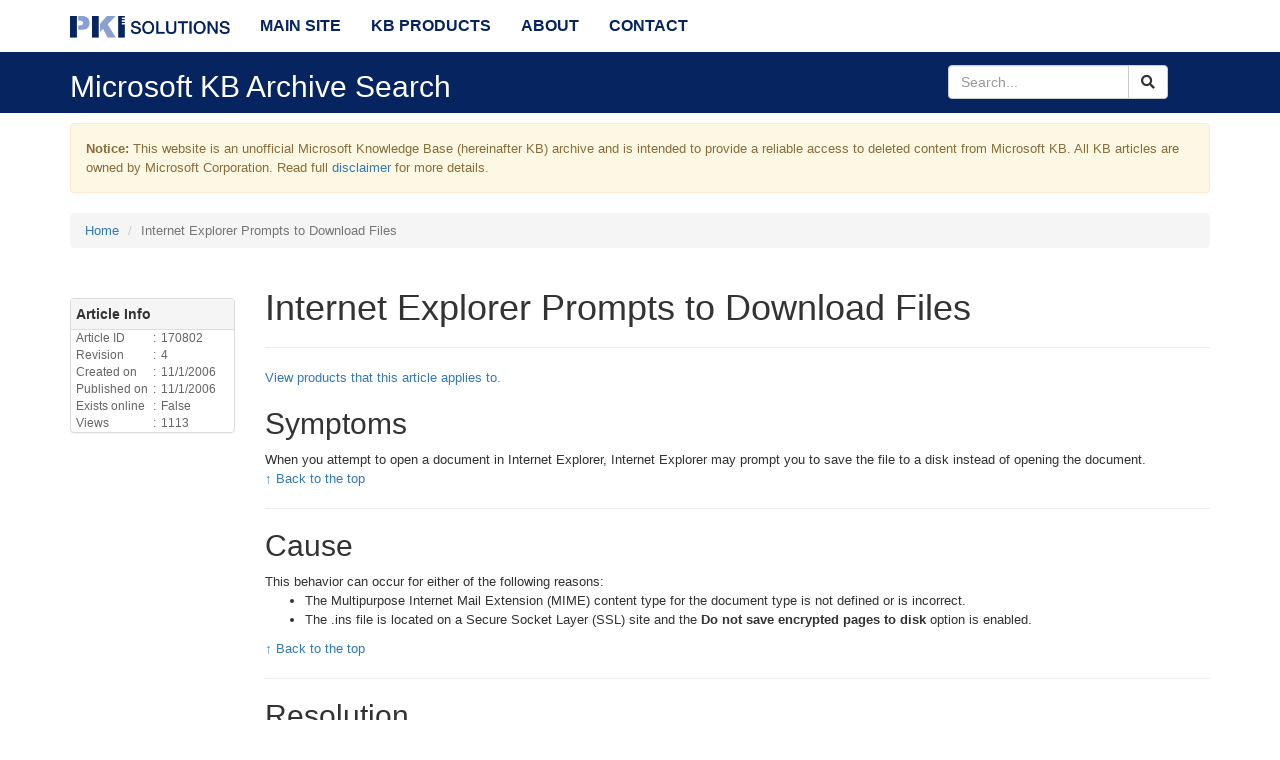

--- FILE ---
content_type: text/html; charset=utf-8
request_url: https://mskb.pkisolutions.com/kb/170802
body_size: 17068
content:


<!DOCTYPE html>
<html xmlns="http://www.w3.org/1999/xhtml" lang="en" xml:lang="en" prefix="og: http://ogp.me/ns#">
<head>
    <meta charset="utf-8" />
    <meta name="viewport" content="width=device-width, initial-scale=1.0" />
    <meta name="description" property="og:description" content="An unofficial Microsoft Knowledge Base archive which is intended to provide a reliable access to deleted content from Microsoft KB." />
    <meta name="author" content="Vadims Podans" />
    <meta name="copyright" content="PKI Solutions Inc." />
    <meta name="owner" content="PKI Solutions Inc." />
    <meta name="keywords" content="PKI Solutions,Microsoft,Knowledge Base,KB" />
    <meta name="robots" content="index,follow" />
    <meta name="url" property="og:url" content="http://mskb.pkisolutions.com/kb/170802" />
    <meta property="og:locale" content="en_us" />
    <meta property="og:site_name" content="Microsoft Knowledge Base Archive" />
    <meta property="og:title" content="Microsoft Knowledge Base Archive" />
    <meta property="og:image" content="/content/images/PKI_logo.png" />
    <meta property="twitter:card" content="summary" />
    <meta property="twitter:site" content="@PKISolutions" />
    <meta property="twitter:creator" content="@Crypt32" />
    <link rel="stylesheet" href="/lib/bootstrap/dist/css/bootstrap.min.css" />
    <link rel="stylesheet" href="/lib/font-awesome/css/all.min.css" />
    <link rel="stylesheet" href="/css/winkbicons.min.css" />

    
        <link rel="stylesheet" href="/css/site.min.css?v=_NLxhFY-XFrIoMrdI2AgnEl2DHQFSuTvnoRVeHBy-wk" />
    
    <title>Microsoft Knowledge Base Archive</title>
</head>
<body>
    <nav class="navbar navbar-default navbar-fixed-top">
        <div class="container">
            <div class="navbar-header">
                <button type="button" class="navbar-toggle" data-toggle="collapse" data-target=".navbar-collapse">
                    <span class="sr-only">Toggle navigation</span>
                    <span class="icon-bar"></span>
                    <span class="icon-bar"></span>
                    <span class="icon-bar"></span>
                </button>
                <a class="navbar-brand" href="/">
                    <!--Microsoft KB Archive-->
                    <img src="/images/PKI_logo.png" height="22" title="Microsoft KB Archive" alt="Microsoft KB Archive" />
                </a>
            </div>
            <div class="navbar-collapse collapse">
                <ul class="nav navbar-nav">
                    <li><a href="https://www.pkisolutions.com">Main Site</a></li>
                    <li><a href="/products/list">KB Products</a></li>
                    <li><a href="https://www.pkisolutions.com/about/">About</a></li>
                    <li><a href="https://www.pkisolutions.com/contact/">Contact</a></li>
                </ul>
            </div>
        </div>
    </nav>
    <div class="subnav">
        <div class="container">
            <div class="row vcenter">
                <div class="col-md-9">
                    <h2>Microsoft KB Archive Search</h2>
                </div>
                <div class="col-md-3">
                    <form method="post" id="inline-search" class="form-inline" action="/kb/search">
                        <div class="input-group text-right">
                            <input name="SearchText" type="text" placeholder="Search..." class="form-control" />
                            <span class="input-group-btn">
                                <button class="btn btn-default" type="button"><i class="fa fa-search"></i></button>
                            </span>
                        </div>
                    <input name="__RequestVerificationToken" type="hidden" value="CfDJ8LJlrJTUZPlIukZNHj8qFsi74ZEPg5s6IXYKHwGadLpy8-KDjPBp9BEJIDJblowF_m8j7W5cYKlFYS8LRs667ecdegL3nRFBQjIqlBDiIbt8POqzV0iNO9RHn78uwOtC588cVH9pst1uJ6RXSM5nCOM" /></form>
                </div>
            </div>
        </div>
    </div>

    



    <div class="container body-content">
        <div id="mainDisclaimer" class="alert alert-warning">
            <p>
                <strong>Notice:</strong> This website is an unofficial Microsoft Knowledge Base (hereinafter KB) archive and is intended to provide a
                reliable access to deleted content from Microsoft KB. All KB articles are owned by Microsoft Corporation.
                Read full <a href="/disclaimer">disclaimer</a> for more details.
            </p>
        </div>
        <ol class="breadcrumb">
    <li><a href="/kb/search">Home</a></li>
    <li class="active">Internet Explorer Prompts to Download Files</li>
</ol>
<div id="kb-article" class="row">
    <div class="col-md-10 col-md-push-2">
        <div id="kbtop">
            <div id="kb-title">
                <h1>Internet Explorer Prompts to Download Files</h1>
            </div>
            <hr />
            <section id="kb-section">
                
                <p><a href="#kb-applies-to">View products that this article applies to.</a></p>
                
                <div class="kb-content">
        <div class="kb-section" id="mt_0">
            <div class="kb-section-header">
                <h2 id="">
                    Symptoms
                    <span id="icon_0" class="hidden">
                        <a href="#"><i id="cedit_0" class="fa fa-edit"></i></a>
                        <a href="#"><i id="cdel_0" class="fa fa-trash-alt"></i></a>
                    </span>
                </h2>
            </div>
            <div class="kb-section-content">
                
When you attempt to open a document in Internet Explorer, Internet
Explorer may prompt you to save the file to a disk instead of opening
the document.

            </div>
            <p><a href="#kbtop">&uarr; Back to the top</a></p>
            <hr />
        </div>
        <div class="kb-section" id="mt_1">
            <div class="kb-section-header">
                <h2 id="">
                    Cause
                    <span id="icon_1" class="hidden">
                        <a href="#"><i id="cedit_1" class="fa fa-edit"></i></a>
                        <a href="#"><i id="cdel_1" class="fa fa-trash-alt"></i></a>
                    </span>
                </h2>
            </div>
            <div class="kb-section-content">
                
This behavior can occur for either of the following reasons:

<ul><li>The Multipurpose Internet Mail Extension (MIME) content type for the document type is not defined or is incorrect.</li><li>The .ins file is located on a Secure Socket Layer (SSL) site and the <strong class="uiterm">Do not save encrypted pages to disk</strong> option is enabled.</li></ul>
            </div>
            <p><a href="#kbtop">&uarr; Back to the top</a></p>
            <hr />
        </div>
        <div class="kb-section" id="mt_2">
            <div class="kb-section-header">
                <h2 id="">
                    Resolution
                    <span id="icon_2" class="hidden">
                        <a href="#"><i id="cedit_2" class="fa fa-edit"></i></a>
                        <a href="#"><i id="cdel_2" class="fa fa-trash-alt"></i></a>
                    </span>
                </h2>
            </div>
            <div class="kb-section-content">
                
To resolve this behavior, use the appropriate method.

<h3 id="tocHeadRef">Method 1: If the MIME Content Type Is Not Defined or Is Incorrect</h3>

To specify the correct content type, use the following steps:

<ol><li>Try to open the document again, and then click <b>Save To Disk</b> when you are prompted to select <b>Open</b> or <b>Save To Disk</b>. This saves the file to the Windows desktop. Note that on a Windows 95-based computer, the path to the desktop is Windows\Desktop, but on a Windows NT 4.0-based computer the path to the desktop is Winnt\Profiles\<var>Username</var>\Desktop.</li><li>After the file has finished downloading to your computer, verify that you are able to view the file's extension:<ol><li style="list-style-type:lower-alpha;">Double-click <b>My Computer</b>, and then click <b>Options</b> on the <b>View</b> menu.</li><li style="list-style-type:lower-alpha;">On the <b>View</b> tab, and verify that the <b>Show All Files</b> check box is selected and that <strong class="uiterm">Hide MS-DOS file extensions for file types that are registered</strong> is not selected. Note that on a Windows NT 4.0-based computer, verify that the <b>Show All Files</b> is selected and that the <strong class="uiterm">Hide file extensions for known file types</strong> check box is not selected.</li></ol></li><li>View the downloaded file on your desktop and note the file's extension. For example, if you downloaded a Microsoft Word document, the file has a .doc extension.</li><li>Double-click <b>My Computer</b>.</li><li>On the <b>View</b> menu, click <b>Options</b>, and then click <b>File Types</b>.</li><li>In the <b>Registered File Types</b> box, click the file type of the document you are attempting to open (this is the file extension noted in step 3), and then click <b>Edit</b>.</li><li>In the <b>Content Type (MIME)</b> box, click the appropriate content type. Note that you may be unable to determine the appropriate content type even if you know the file's extension, as there are many different file extensions created by different programs. If the appropriate content type is not available, or you are unable to determine the appropriate content type, contact the author of the Web page or the Web server administrator to determine what additional program is needed to open the file.</li><li>Click <b>OK</b> until all dialog boxes are closed.</li></ol><h3 id="tocHeadRef">Method 2: If the "Do Not Save Encrypted Pages to Disk" Option Is Enabled</h3>

If the .ins file is located on an SSL site and the <strong class="uiterm">Do not save encrypted pages to disk</strong> option is enabled, use the appropriate method:

<ul><li>Move the .ins file to a non-secure site.</li><li>On the <b>Advanced</b> tab, click to clear the <strong class="uiterm">do not save encrypted pages to disk</strong> check box.</li><li>If you are using the Internet Explorer Administration Kit (IEAK), package the IEAK build with the <strong class="uiterm">do not save encrypted pages to disk</strong> option disabled. Internet service providers (ISPs) and administrators can use this option.</li></ul>
            </div>
            <p><a href="#kbtop">&uarr; Back to the top</a></p>
            <hr />
        </div>
        <div class="kb-section" id="mt_3">
            <div class="kb-section-header">
                <h2 id="">
                    Properties
                    <span id="icon_3" class="hidden">
                        <a href="#"><i id="cedit_3" class="fa fa-edit"></i></a>
                        <a href="#"><i id="cdel_3" class="fa fa-trash-alt"></i></a>
                    </span>
                </h2>
            </div>
            <div class="kb-section-content">
                <div class="disclaimer retiredkb" translate="false"><a id="rtDisclaimer"></a><span class="label" id="mt_retired_head">Retired KB Content Disclaimer</span><div class="text" id="mt_retired_body">This article was written about products for which Microsoft no longer offers support. Therefore, this article is offered "as is" and will no longer be updated.</div></div>
            </div>
            <p><a href="#kbtop">&uarr; Back to the top</a></p>
            <hr />
        </div>

</div>
                <div class="kb-section" id="kb-applies-to">
    <div class="kb-section-header">
        <h2>Applies to:</h2>
    </div>
    <div class="kb-section-content">
        <ul>
                <li><a href="/products/4ed259e1-c96d-4de4-d76e-08d82bb51477/page">Internet Explorer 1.0</a></li>
                <li><a href="/products/4bdfb665-8d9e-4dd3-d770-08d82bb51477/page">Internet Explorer 2.0</a></li>
                <li><a href="/products/3741f6db-dedc-41a5-f39a-08d82a7dff92/page">Internet Explorer 3.0</a></li>
                <li><a href="/products/86c62f70-a6c1-4462-d775-08d82bb51477/page">Internet Explorer 3.01</a></li>
                <li><a href="/products/70c5d3ee-d476-4bc4-f39b-08d82a7dff92/page">Internet Explorer 3.02</a></li>
                <li><a href="/products/3f429118-6116-4356-d778-08d82bb51477/page">Internet Explorer 3.2</a></li>
                <li><a href="/products/1acb97e9-a7fd-4056-f39c-08d82a7dff92/page">Internet Explorer 4.0 128-Bit Edition</a></li>
                <li><a href="/products/8bc56334-1931-422e-8ebc-0f4331040aa6/page">Internet Explorer 4.01 128-Bit Edition</a></li>
                <li><a href="/products/d4b5005b-4cdf-4489-f39f-08d82a7dff92/page">Internet Explorer 5.0</a></li>
                <li><a href="/products/40364b13-db2c-4b1e-99d8-6a6f552e5d80/page">Internet Explorer 5.01</a></li>
                <li><a href="/products/bf1b65e8-c0ed-4e26-977f-e864bcf04d9b/page">Internet Explorer 5.5</a></li>
        </ul>
    </div>
    <p><a href="#kbtop">&uarr; Back to the top</a></p>
</div>
                <p><strong>Keywords:</strong> KB170802</p>
<p><a href="#kbtop">&uarr; Back to the top</a></p>
            </section>
        </div>
    </div>
    <div class="col-md-2 col-md-pull-10">
        <div class="sidebarPanel releaseSidebar panel panel-default">
    <div class="panel-heading"><strong>Article Info</strong></div>
    <div class="panel-body">
        <table class="gray">
            <tbody>
                <tr>
                    <td>Article ID</td>
                    <td>:</td>
                    <td>170802</td>
                </tr>
                <tr>
                    <td>Revision</td>
                    <td>:</td>
                    <td>4</td>
                </tr>
                <tr>
                    <td>Created on</td>
                    <td>:</td>
                    <td>11/1/2006</td>
                </tr>
                <tr>
                    <td>Published on</td>
                    <td>:</td>
                    <td>11/1/2006</td>
                </tr>
                <tr>
                    <td>Exists online</td>
                    <td>:</td>
                    <td>False</td>
            </tr>
            <tr>
                <td>Views</td>
                <td>:</td>
                <td>1113</td>
            </tr>
            </tbody>
        </table>
    </div>
</div>


    </div>
</div>
        <footer>
    <hr />
    <p class="center">
            <span>
                <a href="#"
                   data-toggle="tooltip"
                   data-placement="top"
                   title="Indicates a total number of KB articles fetched in our database.">Total articles:</a>
            </span>
        <span class="label label-primary label-as-badge">49438</span> |
            <span>
                <a href="#"
                   data-toggle="tooltip"
                   data-placement="top"
                   title="Indicates a number of KB articles that already exist on Microsoft web site.">Hidden articles:</a>
            </span>
        <span class="label label-success label-as-badge">48694</span> |
        <span>
            <a data-toggle="tooltip" data-placement="top" title="Indicates a number of KB articles that no longer exist on Microsoft web site and are available on our web site." href="/kb/list/offline/1">Visible articles:</a>
        </span>
        <span class="label label-default label-as-badge">744</span> |
        <span>Last update: Jan 25, 2020</span>
    </p>
    <hr />
    <p>
        © 2020 - 2026 PKI Solutions LLC. All Rights Reserved |
        <a href="https://www.pkisolutions.com/terms-of-service/">Terms of Service</a> |
        <a href="https://www.pkisolutions.com/privacy-policy/">Privacy Policy</a>
    </p>
</footer>
    </div>

    
    
        <script src="https://ajax.aspnetcdn.com/ajax/jquery/jquery-3.3.1.min.js"
                crossorigin="anonymous"
                integrity="sha384-tsQFqpEReu7ZLhBV2VZlAu7zcOV+rXbYlF2cqB8txI/8aZajjp4Bqd+V6D5IgvKT"></script>
        <script src="https://stackpath.bootstrapcdn.com/bootstrap/3.4.1/js/bootstrap.min.js"
                crossorigin="anonymous"
                integrity="sha384-aJ21OjlMXNL5UyIl/XNwTMqvzeRMZH2w8c5cRVpzpU8Y5bApTppSuUkhZXN0VxHd"></script>
        <script src="/js/site.min.js?v=ldSndqXB-wOgzM_xbB2whzcviZTP_TnjLGp_EdeP9j0"></script>
            <script async src="https://www.googletagmanager.com/gtag/js?id=UA-113564821-2"></script>
    
    <script src="/lib/jquery-validation/dist/jquery.validate.min.js"></script>
    <script src="/lib/jquery-validation-unobtrusive/jquery.validate.unobtrusive.min.js"></script>

</body>
</html>


--- FILE ---
content_type: text/javascript
request_url: https://mskb.pkisolutions.com/js/site.min.js?v=ldSndqXB-wOgzM_xbB2whzcviZTP_TnjLGp_EdeP9j0
body_size: 1167
content:
function clip(n){var t=document.createElement("input");document.body.appendChild(t);t.setAttribute("id","dummy_id");document.getElementById("dummy_id").value=n.text();t.select();document.execCommand("copy");document.body.removeChild(t)}function gtag(){window.dataLayer.push(arguments)}$(document).on("click",".panel div.clickable",function(){var u=$(this),i=u.parent(".panel"),t=i.children(".panel-body"),n=i.find("i.fas"),r=t.css("display");r==="block"?(t.slideUp(),n!==undefined&&n!==null&&n.removeClass("fa-chevron-up").addClass("fa-chevron-down")):r==="none"&&(t.slideDown(),n!==undefined&&n!==null&&n.removeClass("fa-chevron-down").addClass("fa-chevron-up"))});$(document).ready(function(){var t=".panel.autocollapse",i=$(t),n;i.find(".panel-body").hide();i.removeClass(t);$('[data-toggle="tooltip"]').tooltip();n=document.querySelector("#cookieConsent button[data-cookie-string]");typeof n!="undefined"&&n!==null&&n.addEventListener("click",function(n){document.cookie=n.target.dataset.cookieString;document.querySelector("#cookieConsent").classList.add("hidden")},!1);window.dataLayer=window.dataLayer||[];gtag("js",new Date);gtag("config","UA-113564821-2")});